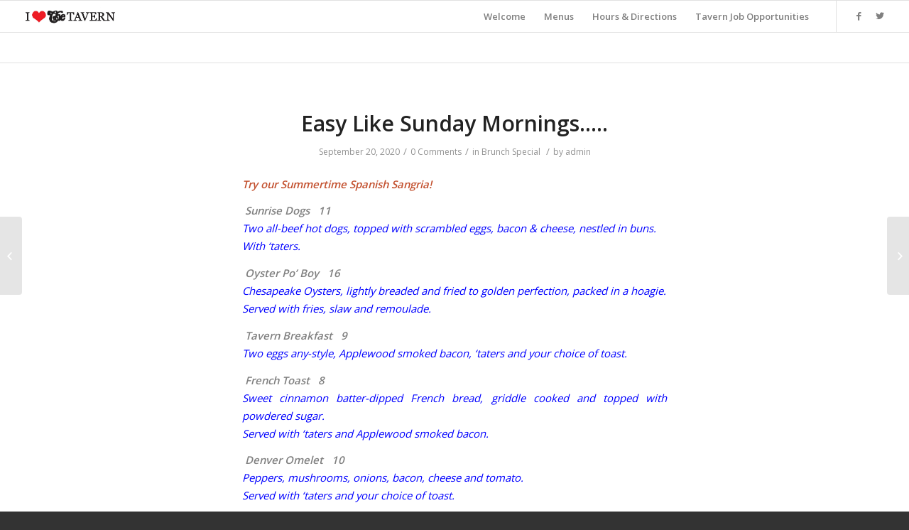

--- FILE ---
content_type: text/html; charset=UTF-8
request_url: https://www.ilovethetavern.com/easy-like-sunday-mornings-24/
body_size: 8542
content:
<!DOCTYPE html>
<html lang="en" class="html_stretched responsive av-preloader-disabled av-default-lightbox  html_header_top html_logo_left html_main_nav_header html_menu_right html_slim html_header_sticky html_header_shrinking html_mobile_menu_phone html_header_searchicon_disabled html_content_align_center html_header_unstick_top_disabled html_header_stretch html_av-submenu-hidden html_av-submenu-display-click html_av-overlay-side html_av-overlay-side-classic html_av-submenu-noclone html_entry_id_2876 av-no-preview html_text_menu_active ">
<head>
<meta charset="UTF-8" />
<meta name="robots" content="index, follow" />


<!-- mobile setting -->
<meta name="viewport" content="width=device-width, initial-scale=1, maximum-scale=1">

<!-- Scripts/CSS and wp_head hook -->
<title>Easy Like Sunday Mornings&#8230;.. &#8211; The Tavern at Triangle Park</title>
<meta name='robots' content='max-image-preview:large' />
	<style>img:is([sizes="auto" i], [sizes^="auto," i]) { contain-intrinsic-size: 3000px 1500px }</style>
	<link rel="alternate" type="application/rss+xml" title="The Tavern at Triangle Park &raquo; Feed" href="https://www.ilovethetavern.com/feed/" />
<link rel="alternate" type="application/rss+xml" title="The Tavern at Triangle Park &raquo; Comments Feed" href="https://www.ilovethetavern.com/comments/feed/" />
<link rel="alternate" type="application/rss+xml" title="The Tavern at Triangle Park &raquo; Easy Like Sunday Mornings&#8230;.. Comments Feed" href="https://www.ilovethetavern.com/easy-like-sunday-mornings-24/feed/" />

<!-- google webfont font replacement -->

			<script type='text/javascript'>
			if(!document.cookie.match(/aviaPrivacyGoogleWebfontsDisabled/)){
				(function() {
					var f = document.createElement('link');
					
					f.type 	= 'text/css';
					f.rel 	= 'stylesheet';
					f.href 	= '//fonts.googleapis.com/css?family=Open+Sans:400,600';
					f.id 	= 'avia-google-webfont';
					
					document.getElementsByTagName('head')[0].appendChild(f);
				})();
			}
			</script>
			<script type="text/javascript">
/* <![CDATA[ */
window._wpemojiSettings = {"baseUrl":"https:\/\/s.w.org\/images\/core\/emoji\/15.0.3\/72x72\/","ext":".png","svgUrl":"https:\/\/s.w.org\/images\/core\/emoji\/15.0.3\/svg\/","svgExt":".svg","source":{"concatemoji":"https:\/\/www.ilovethetavern.com\/wp-includes\/js\/wp-emoji-release.min.js?ver=6.7.4"}};
/*! This file is auto-generated */
!function(i,n){var o,s,e;function c(e){try{var t={supportTests:e,timestamp:(new Date).valueOf()};sessionStorage.setItem(o,JSON.stringify(t))}catch(e){}}function p(e,t,n){e.clearRect(0,0,e.canvas.width,e.canvas.height),e.fillText(t,0,0);var t=new Uint32Array(e.getImageData(0,0,e.canvas.width,e.canvas.height).data),r=(e.clearRect(0,0,e.canvas.width,e.canvas.height),e.fillText(n,0,0),new Uint32Array(e.getImageData(0,0,e.canvas.width,e.canvas.height).data));return t.every(function(e,t){return e===r[t]})}function u(e,t,n){switch(t){case"flag":return n(e,"\ud83c\udff3\ufe0f\u200d\u26a7\ufe0f","\ud83c\udff3\ufe0f\u200b\u26a7\ufe0f")?!1:!n(e,"\ud83c\uddfa\ud83c\uddf3","\ud83c\uddfa\u200b\ud83c\uddf3")&&!n(e,"\ud83c\udff4\udb40\udc67\udb40\udc62\udb40\udc65\udb40\udc6e\udb40\udc67\udb40\udc7f","\ud83c\udff4\u200b\udb40\udc67\u200b\udb40\udc62\u200b\udb40\udc65\u200b\udb40\udc6e\u200b\udb40\udc67\u200b\udb40\udc7f");case"emoji":return!n(e,"\ud83d\udc26\u200d\u2b1b","\ud83d\udc26\u200b\u2b1b")}return!1}function f(e,t,n){var r="undefined"!=typeof WorkerGlobalScope&&self instanceof WorkerGlobalScope?new OffscreenCanvas(300,150):i.createElement("canvas"),a=r.getContext("2d",{willReadFrequently:!0}),o=(a.textBaseline="top",a.font="600 32px Arial",{});return e.forEach(function(e){o[e]=t(a,e,n)}),o}function t(e){var t=i.createElement("script");t.src=e,t.defer=!0,i.head.appendChild(t)}"undefined"!=typeof Promise&&(o="wpEmojiSettingsSupports",s=["flag","emoji"],n.supports={everything:!0,everythingExceptFlag:!0},e=new Promise(function(e){i.addEventListener("DOMContentLoaded",e,{once:!0})}),new Promise(function(t){var n=function(){try{var e=JSON.parse(sessionStorage.getItem(o));if("object"==typeof e&&"number"==typeof e.timestamp&&(new Date).valueOf()<e.timestamp+604800&&"object"==typeof e.supportTests)return e.supportTests}catch(e){}return null}();if(!n){if("undefined"!=typeof Worker&&"undefined"!=typeof OffscreenCanvas&&"undefined"!=typeof URL&&URL.createObjectURL&&"undefined"!=typeof Blob)try{var e="postMessage("+f.toString()+"("+[JSON.stringify(s),u.toString(),p.toString()].join(",")+"));",r=new Blob([e],{type:"text/javascript"}),a=new Worker(URL.createObjectURL(r),{name:"wpTestEmojiSupports"});return void(a.onmessage=function(e){c(n=e.data),a.terminate(),t(n)})}catch(e){}c(n=f(s,u,p))}t(n)}).then(function(e){for(var t in e)n.supports[t]=e[t],n.supports.everything=n.supports.everything&&n.supports[t],"flag"!==t&&(n.supports.everythingExceptFlag=n.supports.everythingExceptFlag&&n.supports[t]);n.supports.everythingExceptFlag=n.supports.everythingExceptFlag&&!n.supports.flag,n.DOMReady=!1,n.readyCallback=function(){n.DOMReady=!0}}).then(function(){return e}).then(function(){var e;n.supports.everything||(n.readyCallback(),(e=n.source||{}).concatemoji?t(e.concatemoji):e.wpemoji&&e.twemoji&&(t(e.twemoji),t(e.wpemoji)))}))}((window,document),window._wpemojiSettings);
/* ]]> */
</script>
<style id='wp-emoji-styles-inline-css' type='text/css'>

	img.wp-smiley, img.emoji {
		display: inline !important;
		border: none !important;
		box-shadow: none !important;
		height: 1em !important;
		width: 1em !important;
		margin: 0 0.07em !important;
		vertical-align: -0.1em !important;
		background: none !important;
		padding: 0 !important;
	}
</style>
<link rel='stylesheet' id='avia-merged-styles-css' href='https://www.ilovethetavern.com/wp-content/uploads/dynamic_avia/avia-merged-styles-a37cc0eaa55858f96813cd211efe6933.css' type='text/css' media='all' />
<script type="text/javascript" src="https://www.ilovethetavern.com/wp-includes/js/jquery/jquery.min.js?ver=3.7.1" id="jquery-core-js"></script>
<script type="text/javascript" src="https://www.ilovethetavern.com/wp-includes/js/jquery/jquery-migrate.min.js?ver=3.4.1" id="jquery-migrate-js"></script>
<link rel="https://api.w.org/" href="https://www.ilovethetavern.com/wp-json/" /><link rel="alternate" title="JSON" type="application/json" href="https://www.ilovethetavern.com/wp-json/wp/v2/posts/2876" /><link rel="EditURI" type="application/rsd+xml" title="RSD" href="https://www.ilovethetavern.com/xmlrpc.php?rsd" />
<meta name="generator" content="WordPress 6.7.4" />
<link rel="canonical" href="https://www.ilovethetavern.com/easy-like-sunday-mornings-24/" />
<link rel='shortlink' href='https://www.ilovethetavern.com/?p=2876' />
<link rel="alternate" title="oEmbed (JSON)" type="application/json+oembed" href="https://www.ilovethetavern.com/wp-json/oembed/1.0/embed?url=https%3A%2F%2Fwww.ilovethetavern.com%2Feasy-like-sunday-mornings-24%2F" />
<link rel="alternate" title="oEmbed (XML)" type="text/xml+oembed" href="https://www.ilovethetavern.com/wp-json/oembed/1.0/embed?url=https%3A%2F%2Fwww.ilovethetavern.com%2Feasy-like-sunday-mornings-24%2F&#038;format=xml" />
<link rel="profile" href="http://gmpg.org/xfn/11" />
<link rel="alternate" type="application/rss+xml" title="The Tavern at Triangle Park RSS2 Feed" href="https://www.ilovethetavern.com/feed/" />
<link rel="pingback" href="https://www.ilovethetavern.com/xmlrpc.php" />
<!--[if lt IE 9]><script src="https://www.ilovethetavern.com/wp-content/themes/enfold/js/html5shiv.js"></script><![endif]-->
<link rel="icon" href="https://www.ilovethetavern.com/wp-content/uploads/2019/03/cropped-tavernlogo102102-2.png" type="image/png">
<style type="text/css">.recentcomments a{display:inline !important;padding:0 !important;margin:0 !important;}</style>
<!-- To speed up the rendering and to display the site as fast as possible to the user we include some styles and scripts for above the fold content inline -->
<script type="text/javascript">'use strict';var avia_is_mobile=!1;if(/Android|webOS|iPhone|iPad|iPod|BlackBerry|IEMobile|Opera Mini/i.test(navigator.userAgent)&&'ontouchstart' in document.documentElement){avia_is_mobile=!0;document.documentElement.className+=' avia_mobile '}
else{document.documentElement.className+=' avia_desktop '};document.documentElement.className+=' js_active ';(function(){var e=['-webkit-','-moz-','-ms-',''],n='';for(var t in e){if(e[t]+'transform' in document.documentElement.style){document.documentElement.className+=' avia_transform ';n=e[t]+'transform'};if(e[t]+'perspective' in document.documentElement.style)document.documentElement.className+=' avia_transform3d '};if(typeof document.getElementsByClassName=='function'&&typeof document.documentElement.getBoundingClientRect=='function'&&avia_is_mobile==!1){if(n&&window.innerHeight>0){setTimeout(function(){var e=0,o={},a=0,t=document.getElementsByClassName('av-parallax'),i=window.pageYOffset||document.documentElement.scrollTop;for(e=0;e<t.length;e++){t[e].style.top='0px';o=t[e].getBoundingClientRect();a=Math.ceil((window.innerHeight+i-o.top)*0.3);t[e].style[n]='translate(0px, '+a+'px)';t[e].style.top='auto';t[e].className+=' enabled-parallax '}},50)}}})();</script><!-- ## NXS/OG ## --><!-- ## NXSOGTAGS ## --><!-- ## NXS/OG ## -->
<style type='text/css'>
@font-face {font-family: 'entypo-fontello'; font-weight: normal; font-style: normal;
src: url('https://www.ilovethetavern.com/wp-content/themes/enfold/config-templatebuilder/avia-template-builder/assets/fonts/entypo-fontello.eot');
src: url('https://www.ilovethetavern.com/wp-content/themes/enfold/config-templatebuilder/avia-template-builder/assets/fonts/entypo-fontello.eot?#iefix') format('embedded-opentype'), 
url('https://www.ilovethetavern.com/wp-content/themes/enfold/config-templatebuilder/avia-template-builder/assets/fonts/entypo-fontello.woff') format('woff'), 
url('https://www.ilovethetavern.com/wp-content/themes/enfold/config-templatebuilder/avia-template-builder/assets/fonts/entypo-fontello.ttf') format('truetype'), 
url('https://www.ilovethetavern.com/wp-content/themes/enfold/config-templatebuilder/avia-template-builder/assets/fonts/entypo-fontello.svg#entypo-fontello') format('svg');
} #top .avia-font-entypo-fontello, body .avia-font-entypo-fontello, html body [data-av_iconfont='entypo-fontello']:before{ font-family: 'entypo-fontello'; }
</style>

<!--
Debugging Info for Theme support: 

Theme: Enfold
Version: 4.5.4
Installed: enfold
AviaFramework Version: 5.0
AviaBuilder Version: 0.9.5
aviaElementManager Version: 1.0.1
- - - - - - - - - - -
ChildTheme: Enfold Child
ChildTheme Version: 1.0
ChildTheme Installed: enfold

ML:736-PU:11-PLA:9
WP:6.7.4
Compress: CSS:all theme files - JS:all theme files
Updates: disabled
PLAu:7
-->
</head>




<body id="top" class="post-template-default single single-post postid-2876 single-format-standard  rtl_columns stretched open_sans" itemscope="itemscope" itemtype="https://schema.org/WebPage" >

	
	<div id='wrap_all'>

	
<header id='header' class='all_colors header_color light_bg_color  av_header_top av_logo_left av_main_nav_header av_menu_right av_slim av_header_sticky av_header_shrinking av_header_stretch av_mobile_menu_phone av_header_searchicon_disabled av_header_unstick_top_disabled av_bottom_nav_disabled  av_alternate_logo_active av_header_border_disabled'  role="banner" itemscope="itemscope" itemtype="https://schema.org/WPHeader" >

		<div  id='header_main' class='container_wrap container_wrap_logo'>
	
        <div class='container av-logo-container'><div class='inner-container'><span class='logo'><a href='https://www.ilovethetavern.com/'><img height='100' width='300' src='https://www.ilovethetavern.com/wp-content/uploads/2019/03/tavernlogo540164K.png' alt='The Tavern at Triangle Park' /></a></span><nav class='main_menu' data-selectname='Select a page'  role="navigation" itemscope="itemscope" itemtype="https://schema.org/SiteNavigationElement" ><div class="avia-menu av-main-nav-wrap av_menu_icon_beside"><ul id="avia-menu" class="menu av-main-nav"><li id="menu-item-377" class="menu-item menu-item-type-post_type menu-item-object-page menu-item-home menu-item-top-level menu-item-top-level-1"><a href="https://www.ilovethetavern.com/" itemprop="url"><span class="avia-bullet"></span><span class="avia-menu-text">Welcome</span><span class="avia-menu-fx"><span class="avia-arrow-wrap"><span class="avia-arrow"></span></span></span></a></li>
<li id="menu-item-419" class="menu-item menu-item-type-custom menu-item-object-custom menu-item-has-children menu-item-top-level menu-item-top-level-2"><a href="#" itemprop="url"><span class="avia-bullet"></span><span class="avia-menu-text">Menus</span><span class="avia-menu-fx"><span class="avia-arrow-wrap"><span class="avia-arrow"></span></span></span></a>


<ul class="sub-menu">
	<li id="menu-item-959" class="menu-item menu-item-type-post_type menu-item-object-page"><a href="https://www.ilovethetavern.com/specials/" itemprop="url"><span class="avia-bullet"></span><span class="avia-menu-text">Specials</span></a></li>
	<li id="menu-item-420" class="menu-item menu-item-type-post_type menu-item-object-page"><a href="https://www.ilovethetavern.com/lunch-brunch/" itemprop="url"><span class="avia-bullet"></span><span class="avia-menu-text">Lunch &#038; Brunch</span></a></li>
	<li id="menu-item-2373" class="menu-item menu-item-type-post_type menu-item-object-page"><a href="https://www.ilovethetavern.com/dinner/" itemprop="url"><span class="avia-bullet"></span><span class="avia-menu-text">Dinner</span></a></li>
	<li id="menu-item-901" class="menu-item menu-item-type-post_type menu-item-object-page"><a href="https://www.ilovethetavern.com/408-2/" itemprop="url"><span class="avia-bullet"></span><span class="avia-menu-text">Beer Wine Liquor</span></a></li>
</ul>
</li>
<li id="menu-item-373" class="menu-item menu-item-type-post_type menu-item-object-page menu-item-top-level menu-item-top-level-3"><a href="https://www.ilovethetavern.com/locations/" itemprop="url"><span class="avia-bullet"></span><span class="avia-menu-text">Hours &#038; Directions</span><span class="avia-menu-fx"><span class="avia-arrow-wrap"><span class="avia-arrow"></span></span></span></a></li>
<li id="menu-item-4567" class="menu-item menu-item-type-post_type menu-item-object-page menu-item-top-level menu-item-top-level-4"><a href="https://www.ilovethetavern.com/tavern-job-opportunities/" itemprop="url"><span class="avia-bullet"></span><span class="avia-menu-text">Tavern Job Opportunities</span><span class="avia-menu-fx"><span class="avia-arrow-wrap"><span class="avia-arrow"></span></span></span></a></li>
<li class="av-burger-menu-main menu-item-avia-special ">
	        			<a href="#">
							<span class="av-hamburger av-hamburger--spin av-js-hamburger">
					        <span class="av-hamburger-box">
						          <span class="av-hamburger-inner"></span>
						          <strong>Menu</strong>
					        </span>
							</span>
						</a>
	        		   </li></ul></div><ul class='noLightbox social_bookmarks icon_count_2'><li class='social_bookmarks_facebook av-social-link-facebook social_icon_1'><a target='_blank' href='https://www.facebook.com/pages/The-Tavern-at-Triangle-Park/364868602559' aria-hidden='true' data-av_icon='' data-av_iconfont='entypo-fontello' title='Facebook'><span class='avia_hidden_link_text'>Facebook</span></a></li><li class='social_bookmarks_twitter av-social-link-twitter social_icon_2'><a target='_blank' href='https://twitter.com/ilovethetavern' aria-hidden='true' data-av_icon='' data-av_iconfont='entypo-fontello' title='Twitter'><span class='avia_hidden_link_text'>Twitter</span></a></li></ul></nav></div> </div> 
		<!-- end container_wrap-->
		</div>
		<div class='header_bg'></div>

<!-- end header -->
</header>
		
	<div id='main' class='all_colors' data-scroll-offset='88'>

	
		<div class='container_wrap container_wrap_first main_color fullsize'>

			<div class='container template-blog template-single-blog '>

				<main class='content units av-content-full alpha '  role="main" itemscope="itemscope" itemtype="https://schema.org/Blog" >

                    <article class='post-entry post-entry-type-standard post-entry-2876 post-loop-1 post-parity-odd post-entry-last single-big  post-2876 post type-post status-publish format-standard hentry category-brunch-special'  itemscope="itemscope" itemtype="https://schema.org/BlogPosting" itemprop="blogPost" ><div class='blog-meta'></div><div class='entry-content-wrapper clearfix standard-content'><header class="entry-content-header"><h1 class='post-title entry-title'  itemprop="headline" >	<a href='https://www.ilovethetavern.com/easy-like-sunday-mornings-24/' rel='bookmark' title='Permanent Link: Easy Like Sunday Mornings&#8230;..'>Easy Like Sunday Mornings&#8230;..			<span class='post-format-icon minor-meta'></span>	</a></h1><span class='post-meta-infos'><time class='date-container minor-meta updated' >September 20, 2020</time><span class='text-sep text-sep-date'>/</span><span class='comment-container minor-meta'><a href="https://www.ilovethetavern.com/easy-like-sunday-mornings-24/#respond" class="comments-link" >0 Comments</a></span><span class='text-sep text-sep-comment'>/</span><span class="blog-categories minor-meta">in <a href="https://www.ilovethetavern.com/category/brunch-special/" rel="tag">Brunch Special</a> </span><span class="text-sep text-sep-cat">/</span><span class="blog-author minor-meta">by <span class="entry-author-link" ><span class="vcard author"><span class="fn"><a href="https://www.ilovethetavern.com/author/admin/" title="Posts by admin" rel="author">admin</a></span></span></span></span></span></header><div class="entry-content"  itemprop="text" ><p><span style="color: #808080;"><strong><em>Try our Summertime Spanish Sangria!</em></strong></span></p>
<p><span style="color: #808080;"><strong><em> </em></strong></span><span style="color: #0000ff;"><strong><em><span style="color: #808080;">Sunrise Dogs   11</span><br />
</em></strong><em>Two all-beef hot dogs, topped with scrambled eggs, bacon &amp; cheese, nestled in buns.<br />
</em><em>With ‘taters.</em></span></p>
<p><span style="color: #0000ff;"><em> </em><strong><em><span style="color: #808080;">Oyster Po’ Boy   16</span><br />
</em></strong><em>Chesapeake Oysters, lightly breaded and fried to golden perfection, packed in a hoagie.<br />
</em><em>Served with fries, slaw and remoulade.</em></span></p>
<p><span style="color: #0000ff;"><em> </em><strong><em><span style="color: #808080;">Tavern Breakfast   9</span><br />
</em></strong><em>Two eggs any-style, Applewood smoked bacon, ‘taters and your choice of toast.</em></span></p>
<p><span style="color: #0000ff;"><span style="color: #808080;"><strong><em> </em></strong></span><strong><em><span style="color: #808080;">French Toast   8</span><br />
</em></strong><em>Sweet cinnamon batter-dipped French bread, griddle cooked and topped with powdered sugar.<br />
</em><em>Served with ‘taters and Applewood smoked bacon.</em></span></p>
<p><span style="color: #0000ff;"><em> </em><strong><em><span style="color: #808080;">Denver Omelet   10</span><br />
</em></strong><em>Peppers, mushrooms, onions, bacon, cheese and tomato.<br />
</em><em>Served with ‘taters and your choice of toast.</em></span></p>
<p><span style="color: #0000ff;"><em> </em><strong><em><span style="color: #808080;">Big Devilish Mess   12</span><br />
</em></strong><em>Andouille sausage, peppers, onions, mushrooms, ‘taters and cheese, scrambled with eggs.</em></span></p>
<p><span style="color: #0000ff;"><em> </em><strong><em><span style="color: #808080;">The Benedicts</span><br />
</em></strong><em>Served on an English muffin with ‘taters &amp; fruit</em></span></p>
<p><span style="color: #0000ff;"><span style="color: #808080;"><strong><em>The Tavern</em></strong></span><strong><em>&#8211;</em></strong> <em>lump crab cakes, poached eggs and Hollandaise </em><em> </em><strong><em>12</em></strong></span></p>
<p><span style="color: #0000ff;"><span style="color: #808080;"><strong><em>The Classic </em></strong></span><strong><em>–</em></strong> <em>Grilled Virginia ham, poached eggs and Hollandaise</em><em>.   </em><strong><em>9</em></strong></span></p>
<p><span style="color: #0000ff;"><em> </em></span><span style="color: #0000ff;"><span style="color: #808080;"><strong><em>Draft-</em></strong> </span><em>Legend Oktoberfest, COTU Front Porch IPA, Stella, Vienna Lager, Bold Rock Pineapple Cider</em></span></p>
<p><span style="color: #0000ff;"><strong><em><span style="color: #808080;">Bottles</span>&#8211;</em></strong><em>Bud, Bud Light, Miller Lite, Miller High Life, Mich Ultra, Heineken, Corona, Coors Light</em></span></p>
</div><footer class="entry-footer"><div class='av-share-box'><h5 class='av-share-link-description av-no-toc'>Share this entry</h5><ul class='av-share-box-list noLightbox'><li class='av-share-link av-social-link-facebook' ><a target='_blank' href='https://www.facebook.com/sharer.php?u=https://www.ilovethetavern.com/easy-like-sunday-mornings-24/&amp;t=Easy%20Like%20Sunday%20Mornings%E2%80%A6..' aria-hidden='true' data-av_icon='' data-av_iconfont='entypo-fontello' title='' data-avia-related-tooltip='Share on Facebook'><span class='avia_hidden_link_text'>Share on Facebook</span></a></li><li class='av-share-link av-social-link-twitter' ><a target='_blank' href='https://twitter.com/share?text=Easy%20Like%20Sunday%20Mornings%E2%80%A6..&url=https://www.ilovethetavern.com/?p=2876' aria-hidden='true' data-av_icon='' data-av_iconfont='entypo-fontello' title='' data-avia-related-tooltip='Share on Twitter'><span class='avia_hidden_link_text'>Share on Twitter</span></a></li><li class='av-share-link av-social-link-gplus' ><a target='_blank' href='https://plus.google.com/share?url=https://www.ilovethetavern.com/easy-like-sunday-mornings-24/' aria-hidden='true' data-av_icon='' data-av_iconfont='entypo-fontello' title='' data-avia-related-tooltip='Share on Google+'><span class='avia_hidden_link_text'>Share on Google+</span></a></li><li class='av-share-link av-social-link-pinterest' ><a target='_blank' href='https://pinterest.com/pin/create/button/?url=https%3A%2F%2Fwww.ilovethetavern.com%2Feasy-like-sunday-mornings-24%2F&amp;description=Easy%20Like%20Sunday%20Mornings%E2%80%A6..&amp;media=' aria-hidden='true' data-av_icon='' data-av_iconfont='entypo-fontello' title='' data-avia-related-tooltip='Share on Pinterest'><span class='avia_hidden_link_text'>Share on Pinterest</span></a></li><li class='av-share-link av-social-link-linkedin' ><a target='_blank' href='https://linkedin.com/shareArticle?mini=true&amp;title=Easy%20Like%20Sunday%20Mornings%E2%80%A6..&amp;url=https://www.ilovethetavern.com/easy-like-sunday-mornings-24/' aria-hidden='true' data-av_icon='' data-av_iconfont='entypo-fontello' title='' data-avia-related-tooltip='Share on Linkedin'><span class='avia_hidden_link_text'>Share on Linkedin</span></a></li><li class='av-share-link av-social-link-tumblr' ><a target='_blank' href='https://www.tumblr.com/share/link?url=https%3A%2F%2Fwww.ilovethetavern.com%2Feasy-like-sunday-mornings-24%2F&amp;name=Easy%20Like%20Sunday%20Mornings%E2%80%A6..&amp;description=Try%20our%20Summertime%20Spanish%20Sangria%21%20%C2%A0Sunrise%20Dogs%C2%A0%C2%A0%2011%20Two%20all-beef%20hot%20dogs%2C%20topped%20with%20scrambled%20eggs%2C%20bacon%20%26%20cheese%2C%20nestled%20in%20buns.%20With%20%E2%80%98taters.%20%C2%A0Oyster%20Po%E2%80%99%20Boy%C2%A0%C2%A0%2016%20Chesapeake%20Oysters%2C%20lightly%20breaded%20and%20fried%20to%20golden%20perfection%2C%20packed%20in%20a%20hoagie.%20Served%20with%20fries%2C%20slaw%20and%20remoulade.%20%C2%A0Tavern%20Breakfast%C2%A0%C2%A0%209%20Two%20eggs%20any-style%2C%20Applewood%20smoked%20%5B%E2%80%A6%5D' aria-hidden='true' data-av_icon='' data-av_iconfont='entypo-fontello' title='' data-avia-related-tooltip='Share on Tumblr'><span class='avia_hidden_link_text'>Share on Tumblr</span></a></li><li class='av-share-link av-social-link-vk' ><a target='_blank' href='https://vk.com/share.php?url=https://www.ilovethetavern.com/easy-like-sunday-mornings-24/' aria-hidden='true' data-av_icon='' data-av_iconfont='entypo-fontello' title='' data-avia-related-tooltip='Share on Vk'><span class='avia_hidden_link_text'>Share on Vk</span></a></li><li class='av-share-link av-social-link-reddit' ><a target='_blank' href='https://reddit.com/submit?url=https://www.ilovethetavern.com/easy-like-sunday-mornings-24/&amp;title=Easy%20Like%20Sunday%20Mornings%E2%80%A6..' aria-hidden='true' data-av_icon='' data-av_iconfont='entypo-fontello' title='' data-avia-related-tooltip='Share on Reddit'><span class='avia_hidden_link_text'>Share on Reddit</span></a></li><li class='av-share-link av-social-link-mail' ><a  href='mailto:?subject=Easy%20Like%20Sunday%20Mornings%E2%80%A6..&amp;body=https://www.ilovethetavern.com/easy-like-sunday-mornings-24/' aria-hidden='true' data-av_icon='' data-av_iconfont='entypo-fontello' title='' data-avia-related-tooltip='Share by Mail'><span class='avia_hidden_link_text'>Share by Mail</span></a></li></ul></div></footer><div class='post_delimiter'></div></div><div class='post_author_timeline'></div><span class='hidden'>
			<span class='av-structured-data'  itemprop="ImageObject" itemscope="itemscope" itemtype="https://schema.org/ImageObject"  itemprop='image'>
					   <span itemprop='url' >https://www.ilovethetavern.com/wp-content/uploads/2019/03/tavernlogo540164K.png</span>
					   <span itemprop='height' >0</span>
					   <span itemprop='width' >0</span>
				  </span><span class='av-structured-data'  itemprop="publisher" itemtype="https://schema.org/Organization" itemscope="itemscope" >
				<span itemprop='name'>admin</span>
				<span itemprop='logo' itemscope itemtype='https://schema.org/ImageObject'>
				   <span itemprop='url'>https://www.ilovethetavern.com/wp-content/uploads/2019/03/tavernlogo540164K.png</span>
				 </span>
			  </span><span class='av-structured-data'  itemprop="author" itemscope="itemscope" itemtype="https://schema.org/Person" ><span itemprop='name'>admin</span></span><span class='av-structured-data'  itemprop="datePublished" datetime="2020-09-20T10:36:23-04:00" >2020-09-20 10:36:23</span><span class='av-structured-data'  itemprop="dateModified" itemtype="https://schema.org/dateModified" >2020-09-20 10:36:23</span><span class='av-structured-data'  itemprop="mainEntityOfPage" itemtype="https://schema.org/mainEntityOfPage" ><span itemprop='name'>Easy Like Sunday Mornings.....</span></span></span></article><div class='single-big'></div>


	        	
	        	
<div class='comment-entry post-entry'>

<div class='comment_meta_container'>
			
			<div class='side-container-comment'>
	        		
	        		<div class='side-container-comment-inner'>
	        				        			
	        			<span class='comment-count'>0</span>
   						<span class='comment-text'>replies</span>
   						<span class='center-border center-border-left'></span>
   						<span class='center-border center-border-right'></span>
   						
	        		</div>
	        		
	        	</div>
			
			</div>

<div class='comment_container'><h3 class='miniheading'>Leave a Reply</h3><span class='minitext'>Want to join the discussion? <br/>Feel free to contribute!</span>	<div id="respond" class="comment-respond">
		<h3 id="reply-title" class="comment-reply-title">Leave a Reply <small><a rel="nofollow" id="cancel-comment-reply-link" href="/easy-like-sunday-mornings-24/#respond" style="display:none;">Cancel reply</a></small></h3><form action="https://www.ilovethetavern.com/wp-comments-post.php" method="post" id="commentform" class="comment-form"><p class="comment-notes"><span id="email-notes">Your email address will not be published.</span> <span class="required-field-message">Required fields are marked <span class="required">*</span></span></p><p class="comment-form-author"><label for="author">Name <span class="required">*</span></label> <input id="author" name="author" type="text" value="" size="30" maxlength="245" autocomplete="name" required="required" /></p>
<p class="comment-form-email"><label for="email">Email <span class="required">*</span></label> <input id="email" name="email" type="text" value="" size="30" maxlength="100" aria-describedby="email-notes" autocomplete="email" required="required" /></p>
<p class="comment-form-url"><label for="url">Website</label> <input id="url" name="url" type="text" value="" size="30" maxlength="200" autocomplete="url" /></p>
<p class="comment-form-cookies-consent"><input id="wp-comment-cookies-consent" name="wp-comment-cookies-consent" type="checkbox" value="yes" /> <label for="wp-comment-cookies-consent">Save my name, email, and website in this browser for the next time I comment.</label></p>
<p class="comment-form-comment"><label for="comment">Comment <span class="required">*</span></label> <textarea autocomplete="new-password"  id="h1feae0744"  name="h1feae0744"   cols="45" rows="8" maxlength="65525" required="required"></textarea><textarea id="comment" aria-label="hp-comment" aria-hidden="true" name="comment" autocomplete="new-password" style="padding:0 !important;clip:rect(1px, 1px, 1px, 1px) !important;position:absolute !important;white-space:nowrap !important;height:1px !important;width:1px !important;overflow:hidden !important;" tabindex="-1"></textarea><script data-noptimize>document.getElementById("comment").setAttribute( "id", "afd04371a0b7f421985a8e2b49fed529" );document.getElementById("h1feae0744").setAttribute( "id", "comment" );</script></p><p class="form-submit"><input name="submit" type="submit" id="submit" class="submit" value="Post Comment" /> <input type='hidden' name='comment_post_ID' value='2876' id='comment_post_ID' />
<input type='hidden' name='comment_parent' id='comment_parent' value='0' />
</p></form>	</div><!-- #respond -->
	</div>
</div>
				<!--end content-->
				</main>

				

			</div><!--end container-->

		</div><!-- close default .container_wrap element -->


						<div class='container_wrap footer_color' id='footer'>

					<div class='container'>

						<div class='flex_column av_one_fourth  first el_before_av_one_fourth'><section id="text-4" class="widget clearfix widget_text"><h3 class="widgettitle">I Love The Tavern</h3>			<div class="textwidget"><p>7110 Patterson Ave<br />
Richmond, VA 23229</p>
<p>(804) 282-8620<br />
<a href="http://www.ilovethetavern.com/locations/">Directions</a></p>
</div>
		<span class="seperator extralight-border"></span></section></div><div class='flex_column av_one_fourth  el_after_av_one_fourth  el_before_av_one_fourth '><section id="text-5" class="widget clearfix widget_text">			<div class="textwidget"></div>
		<span class="seperator extralight-border"></span></section></div><div class='flex_column av_one_fourth  el_after_av_one_fourth  el_before_av_one_fourth '><section id="text-2" class="widget clearfix widget_text">			<div class="textwidget"></div>
		<span class="seperator extralight-border"></span></section></div><div class='flex_column av_one_fourth  el_after_av_one_fourth  el_before_av_one_fourth '><section id="text-3" class="widget clearfix widget_text">			<div class="textwidget"></div>
		<span class="seperator extralight-border"></span></section></div>

					</div>


				<!-- ####### END FOOTER CONTAINER ####### -->
				</div>

	


			

			
				<footer class='container_wrap socket_color' id='socket'  role="contentinfo" itemscope="itemscope" itemtype="https://schema.org/WPFooter" >
                    <div class='container'>

                        <span class='copyright'>© 2026 I Love The Tavern. All Rights Reserved. Powered By <a href="http://www.searchoverhere.com">SearchOverHere.com</a> </span>

                        
                    </div>

	            <!-- ####### END SOCKET CONTAINER ####### -->
				</footer>


					<!-- end main -->
		</div>
		
		<a class='avia-post-nav avia-post-prev without-image' href='https://www.ilovethetavern.com/saturday-dinner-5/' >    <span class='label iconfont' aria-hidden='true' data-av_icon='' data-av_iconfont='entypo-fontello'></span>    <span class='entry-info-wrap'>        <span class='entry-info'>            <span class='entry-title'>Saturday Dinner.</span>        </span>    </span></a><a class='avia-post-nav avia-post-next without-image' href='https://www.ilovethetavern.com/sunday-night-football-2/' >    <span class='label iconfont' aria-hidden='true' data-av_icon='' data-av_iconfont='entypo-fontello'></span>    <span class='entry-info-wrap'>        <span class='entry-info'>            <span class='entry-title'>Sunday Night Football!!!</span>        </span>    </span></a><!-- end wrap_all --></div>

<a href='#top' title='Scroll to top' id='scroll-top-link' aria-hidden='true' data-av_icon='' data-av_iconfont='entypo-fontello'><span class="avia_hidden_link_text">Scroll to top</span></a>

<div id="fb-root"></div>


 <script type='text/javascript'>
 /* <![CDATA[ */  
var avia_framework_globals = avia_framework_globals || {};
    avia_framework_globals.frameworkUrl = 'https://www.ilovethetavern.com/wp-content/themes/enfold/framework/';
    avia_framework_globals.installedAt = 'https://www.ilovethetavern.com/wp-content/themes/enfold/';
    avia_framework_globals.ajaxurl = 'https://www.ilovethetavern.com/wp-admin/admin-ajax.php';
/* ]]> */ 
</script>
 
 <script type="text/javascript" src="https://www.ilovethetavern.com/wp-includes/js/comment-reply.min.js?ver=6.7.4" id="comment-reply-js" async="async" data-wp-strategy="async"></script>
<script type="text/javascript" src="https://www.ilovethetavern.com/wp-content/uploads/dynamic_avia/avia-footer-scripts-a938f4cd07117233e6bd91469bd4e15b.js" id="avia-footer-scripts-js"></script>
</body>
</html>


<!-- Page cached by LiteSpeed Cache 6.5.4 on 2026-01-20 20:39:05 -->